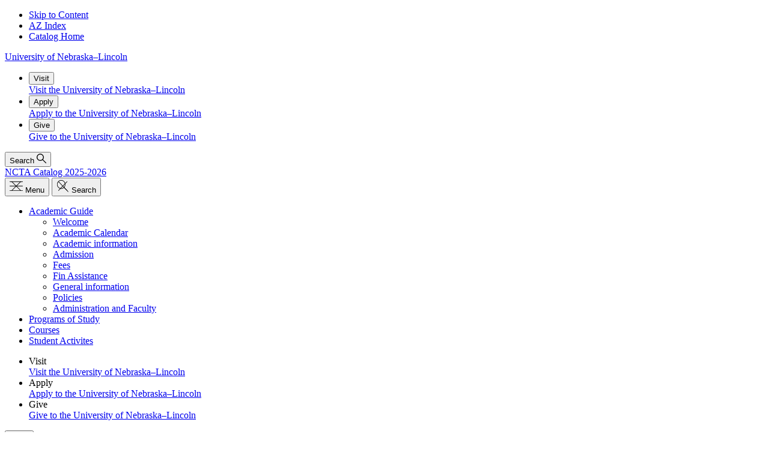

--- FILE ---
content_type: text/html; charset=UTF-8
request_url: https://catalog.unl.edu/ncta/general/
body_size: 43131
content:


<!doctype html>
<html class="no-js" xml:lang="en" lang="en" dir="ltr">

<head>
<meta http-equiv="X-UA-Compatible" content="IE=Edge" />
<title>General Information &lt; University of Nebraska&ndash;Lincoln</title>
<meta http-equiv="Content-Type" content="text/html; charset=utf-8" />
<link rel="search" type="application/opensearchdescription+xml"
			href="/search/opensearch.xml" title="Catalog" />
<meta name="viewport" content="width=device-width, initial-scale=1.0, minimum-scale=1.0" />
<link href="/images/favicon.ico" rel="shortcut icon" />
<link rel="stylesheet" type="text/css" href="/css/reset.css" />
<link rel="stylesheet" type="text/css" href="/fonts/font-awesome/font-awesome.min.css" />
<link rel="stylesheet" href="https://cloud.typography.com/7717652/7106412/css/fonts.css" as="style" onload="this.onload=null;this.rel='stylesheet'">
<link rel="stylesheet" type="text/css" href="/css/courseleaf.css?v=1760907850000" />
<link rel="stylesheet" type="text/css" href="/css/screen.css?v=1760907850000" media="screen" />
<link rel="stylesheet" type="text/css" href="/css/print.css?v=1760907850000" media="print" />
<script type="text/javascript" src="/js/jquery.js"></script>
<script type="text/javascript" src="/js/lfjs.js"></script>
<script type="text/javascript" src="/js/lfjs_any.js"></script>
<link rel="stylesheet" type="text/css" href="/js/lfjs.css?v=1760907852000" />
<script type="text/javascript" src="/js/courseleaf.js?v=1760907852000"></script>
<script type="text/javascript" src="/js/custom.js?v=1760907852000"></script>


<!-- Matomo Tag Manager -->
<script>
var _mtm = window._mtm = window._mtm || [];
_mtm.push({'mtm.startTime': (new Date().getTime()), 'event': 'mtm.Start'});
var d=document, g=d.createElement('script'), s=d.getElementsByTagName('script')[0];
g.async=true; g.src='https://webanalytics.leepfrog.com/js/container_XGv3eX4j.js'; s.parentNode.insertBefore(g,s);
</script>
<!-- End Matomo Tag Manager -->





</head>



<body class="ncta">






<nav aria-label="Skip content menu" class="accessible">
	<div class="accessible-menu">
		<ul>
			<li><a href="#contentarea" rel="section">Skip to Content</a></li>
			<li><a href="/azindex/">AZ Index</a></li>
			<li><a href="/">Catalog Home</a></li>
		</ul>
	</div>
</nav>

<header id="header">
	<div class="header-top">
		<a class="unl-title" href="https://www.unl.edu/">
			<span class="caps">University</span>
			<span class="italic">of</span>
			<span class="space"> </span>
			<span class="caps">Nebraska–Lincoln</span>
		</a>
		<ul class="header-top__nav">
			<li>
				<button class="header-top__menu-button" type="button" data-toggle="#visit-popup" aria-haspopup="true" aira-controls="visit-popup" aria-expanded="false">Visit</button>
				<div class="header-top__popup" id="visit-popup" aria-hidden="true">
					<a href="https://admissions.unl.edu/visit/">Visit the University of Nebraska–Lincoln</a>
				</div>
			</li>
			<li>
				<button class="header-top__menu-button" type="button" data-toggle="#apply-popup" aria-haspopup="true" aria-controls="apply-popup" aria-expanded="false">Apply</button>
				<div class="header-top__popup" id="apply-popup" aria-hidden="true">
					<a href="https://admissions.unl.edu/apply/">Apply to the University of Nebraska–Lincoln</a>
				</div>
			</li>
			<li>
				<button class="header-top__menu-button" type="button" aria-haspopup="true" aria-controls="give-popup" data-toggle="#give-popup" aria-expanded="false">Give</button>
				<div class="header-top__popup" id="give-popup" aria-hidden="true">
					<a href="https://www.unl.edu/give/">Give to the University of Nebraska–Lincoln</a>
				</div>
			</li>
		</ul>
		<div class="header-top__search">
			<button class="header-top__search-button" type="button" aria-expanded="false" aria-label="Open Search" onclick="showSearchDialog(); return false;">
				<span class="search-button-label">Search</span>
				<span class="search-button-icon">
					<svg class="dcf-h-4 dcf-w-4 dcf-fill-current" aria-hidden="true" focusable="false" height="16" width="16" viewBox="0 0 48 48">
						<path d="M18 36a17.9 17.9 0 0 0 11.27-4l15.31 15.41a2 2 0 0 0 2.84-2.82L32.08 29.18A18 18 0 1 0 18 36zm0-32A14 14 0 1 1 4 18 14 14 0 0 1 18 4z"></path>
				  </svg>
				</span>
			</button>
		</div>
	</div>
	<div class="header-logo-wrapper">
		<div id="logo">
			<a href="https://www.unl.edu/" aria-label="Go to University of Nebraska–Lincoln home page"></a>
		</div>
		<a href="/" class="site-title">NCTA Catalog 2025-2026</a>
	</div>

	<div class="mobile-nav-bar show">
		<button class="mobile-nav-bar__item" id="mobile-menu-toggle" type="button" onclick="toggleMobileMenu(); return false;" aria-expanded="false">
			<svg class="" aria-hidden="true" focusable="false" width="21.5312px" height="21.5312px" viewBox="0 0 24 24">
				<g class="open open-menu" class="">
				  <path d="M23.5 12.5H.5c-.3 0-.5-.2-.5-.5s.2-.5.5-.5h23c.3 0 .5.2.5.5s-.2.5-.5.5zM23.5 4.5H.5C.2 4.5 0 4.3 0 4s.2-.5.5-.5h23c.3 0 .5.2.5.5s-.2.5-.5.5zM23.5 20.5H.5c-.3 0-.5-.2-.5-.5s.2-.5.5-.5h23c.3 0 .5.2.5.5s-.2.5-.5.5z"></path>
				</g>
				<g class="close close-menu">
				  <path d="M20.5 4.2L4.2 20.5c-.2.2-.5.2-.7 0-.2-.2-.2-.5 0-.7L19.8 3.5c.2-.2.5-.2.7 0 .2.2.2.5 0 .7z"></path>
				  <path d="M3.5 4.2l16.3 16.3c.2.2.5.2.7 0s.2-.5 0-.7L4.2 3.5c-.2-.2-.5-.2-.7 0-.2.2-.2.5 0 .7z"></path>
				</g>
			  </svg>
			  <span>Menu</span>
		</button>
		<button class="mobile-nav-bar__item" type="button" id="mobile-menu-search" onclick="toggleSearchDialog(); return false;" aria-expanded="false" aria-label="Open Search">
			<svg class="" aria-hidden="true" focusable="false" height="21.5312px" width="21.5312px" viewBox="0 0 24 24">
				<g class="open search-open">
				  <path d="M22.5 21.8L15 14.3c1.2-1.4 2-3.3 2-5.3 0-4.4-3.6-8-8-8S1 4.6 1 9s3.6 8 8 8c2 0 3.9-.8 5.3-2l7.5 7.5c.2.2.5.2.7 0 .2-.2.2-.5 0-.7zM9 16c-3.9 0-7-3.1-7-7s3.1-7 7-7 7 3.1 7 7-3.1 7-7 7z"></path>
				</g>
				<g class="close search-close">
				  <path d="M20.5 4.2L4.2 20.5c-.2.2-.5.2-.7 0-.2-.2-.2-.5 0-.7L19.8 3.5c.2-.2.5-.2.7 0 .2.2.2.5 0 .7z"></path>
				  <path d="M3.5 4.2l16.3 16.3c.2.2.5.2.7 0s.2-.5 0-.7L4.2 3.5c-.2-.2-.5-.2-.7 0-.2.2-.2.5 0 .7z"></path>
				</g>
			  </svg>
			  <span>Search</span>
		</button>

		<nav id="mobile-nav" class="screen" role="navigation" aria-hidden="true">
		





<ul class="agmenu">
    <li>
        <a href="/ncta/academic/">Academic Guide</a>
        <ul class="subnav">
            <li><a href="/ncta/">Welcome</a></li>
            <li><a href="/ncta/academic-calendar/">Academic Calendar</a></li>
            <li><a href="/ncta/academic/">Academic information</a></li>
            <li><a href="/ncta/admissions/">Admission</a></li>
            <li><a href="/ncta/fees/">Fees</a></li>
            <li><a href="/ncta/financial-assistance/">Fin Assistance</a></li>
            <li><a href="/ncta/general/">General information</a></li>
            <li><a href="/ncta/policies/">Policies</a></li>
            <li><a href="/ncta/administration-faculty/">Administration and Faculty</a></li>
        </ul>
    </li>
    <li>
        <a href="/ncta/curriculum/">Programs of Study</a>
        <ul class="subnav"></ul>
    </li>
    <li>
        <a href="/ncta/courses/">Courses</a>
        <ul class="subnav"></ul>
    </li>
    <li>
        <a href="/ncta/student-activities-organizations/">Student Activites</a>
        <ul class="subnav"></ul>
    </li>
</ul>


			<ul class="visit-apply-give">
				<li>
					<div>Visit</div>
					<a href="https://admissions.unl.edu/visit/">Visit the University of Nebraska–Lincoln</a>
				</li>
				<li>
					<div>Apply</div>
					<a href="https://admissions.unl.edu/apply/">Apply to the University of Nebraska–Lincoln</a>
				</li>
				<li>
					<div>Give</div>
					<a href="https://www.unl.edu/give/">Give to the University of Nebraska–Lincoln</a>
				</li>
			</ul>
		</nav>
	</div>
</header>
	
<nav id="navigation" aria-label="Secondary">
	<button id="main-nav-toggle" aria-expanded="false" data-toggle=".subnav">
		<span class="sr-only">Menu</span>
		<i class="fa fa-bars" aria-hidden="true"></i>
	</button>





<ul id="main-nav" class="agmenu">
    <li>
        <a href="#">Academic Guide</a>
        <ul class="subnav" aria-hidden="true">
            <li><a href="/ncta/">Welcome</a></li>
            <li><a href="/ncta/academic-calendar/">Academic Calendar</a></li>
            <li><a href="/ncta/academic/">Academic information</a></li>
            <li><a href="/ncta/admissions/">Admission</a></li>
            <li><a href="/ncta/fees/">Fees</a></li>
            <li><a href="/ncta/financial-assistance/">Fin Assistance</a></li>
            <li><a href="/ncta/general/">General information</a></li>
            <li><a href="/ncta/policies/">Policies</a></li>
            <li><a href="/ncta/administration-faculty/">Administration and Faculty</a></li>
        </ul>
    </li>
    <li>
        <a href="/ncta/curriculum/">Programs of Study</a>
        <ul class="subnav" aria-hidden="true"></ul>
    </li>
    <li>
        <a href="/ncta/courses/">Courses</a>
        <ul class="subnav" aria-hidden="true"></ul>
    </li>
    <li>
        <a href="/ncta/student-activities-organizations/">Student Activites</a>
        <ul class="subnav" aria-hidden="true"></ul>
    </li>
</ul>

</nav>

<section id="content-container">
<!-- page title is either shown here or right below <main id="contentarea">. Will show here if a banner image is set. if college is set it will also show the college name right above the title. -->



   <div class="wrap">
      <div id="col-content">
			<nav id="breadcrumb" aria-label="Breadcrumbs">
<ul><li><a href="/">Home</a><span class="crumbsep">›</span></li><li><a href="/ncta/">Nebraska&nbsp;College&nbsp;of&nbsp;Technical&nbsp;Agriculture</a><span class="crumbsep">›</span></li><li><span class="active">General Information</span></li></ul>
			</nav>

			<main id="contentarea">

				<header>
					<h1 class="page-title">
						<span class="subtitle">Nebraska College of Technical Agriculture</span>
					General Information
					</h1>
				</header>






<div id="textcontainer" class="page_content">


<div class="notinpdf onthispage" name="otp1"><div class="otp-title">On This Page</div><ul><li><a href="#text" nav-id="0" otp-id="1" onClick="showSection('text', this);">Vision</a></li><li><a href="#text" nav-id="1" otp-id="1" onClick="showSection('text', this);">Mission</a></li><li><a href="#text" nav-id="2" otp-id="1" onClick="showSection('text', this);">Key Characteristics</a></li><li><a href="#text" nav-id="3" otp-id="1" onClick="showSection('text', this);">Facilities</a></li><li><a href="#text" nav-id="4" otp-id="1" onClick="showSection('text', this);">Accreditation</a></li><li><a href="#text" nav-id="5" otp-id="1" onClick="showSection('text', this);">Location</a></li><li><a href="#text" nav-id="6" otp-id="1" onClick="showSection('text', this);">Computing at NCTA</a></li><li><a href="#text" nav-id="7" otp-id="1" onClick="showSection('text', this);">Catalog</a></li></ul></div>
<p><em>This is a Course Catalog for the Nebraska College of Technical Agriculture (NCTA). This catalog will serve as a reference during your time at NCTA. We hope the information contained will provide answers to your questions about NCTA.</em></p>
<h2 headerid="0" name="text">Vision</h2>
<p>The Nebraska College of Technical Agriculture will foster a student-centered learning environment with a national reputation for producing graduates who are in high demand by agriculture and related industries.</p>
<h2 headerid="1" name="text">Mission</h2>
<p style="margin-left:.5in">The Nebraska College of Technical Agriculture is devoted to a statewide mission of preparing students for successful careers in agriculture, veterinary technology and related industries. The college provides open access to innovative technical education resulting in associate degrees, certificates and other credentials.</p>
<h2 headerid="2" name="text">Key Characteristics</h2>
<ul>
	<li>Nationally recognized education at the associate degree level</li>
	<li>Competitive academic and experiential teams</li>
	<li>Practical, career-applied, experiential education activities</li>
	<li>Tuition is low cost and equal for all</li>
	<li>Programs relevant to successful job attainment with competitive wages</li>
	<li>Interaction and support from agricultural industries and employers</li>
	<li>Dedicated faculty and staff</li>
	<li>Low student-to-faculty ratio</li>
	<li>Accessible technology, land and animal resources for hands-on learning</li>
	<li>Close working relationship with the Nebraska Extension, UNL Institute of Agriculture and Natural Resources (IANR) and the College of Agricultural Sciences and Natural Resources (CASNR)</li>
</ul>
<h2 headerid="3" name="text">Facilities</h2>
<p>The Nebraska College of Technical Agriculture occupies a 72-acre campus which adjoins the town of Curtis on the northeast. The facilities include Agriculture Hall (which houses the Associate Dean’s and Dean’s Offices, Business Office, Agribusiness Management Systems Division, General Education Division, a computer laboratory, and classrooms). The Livestock Teaching Center, completed in 2000, includes livestock classrooms, lab facilities and an arena with a 700-person seating capacity; the Education Center houses the Welcome Center, an auditorium, state of the art laboratories, a computer lab, Agronomy Office, along with Student Services Office including ADA/504 Counselor, Admissions, Recruitment, and Residence Life. Other buildings on campus include three permanent residence halls; a cafeteria; a deli, the Student Union/Activities Center; the Fitness Center, the Learning Resource Center; a Horticulture Systems complex (including two greenhouses, and a classroom building), an Agriculture Equipment complex (which includes two large equipment labs, a small engine lab, a welding lab, irrigation lab, and buildings for classroom, painting, storage and maintenance use); and a Veterinary Technology Teaching and Laboratory Complex. A total of 200,000 square feet of instructional classroom and laboratory space is utilized in the educational majors.</p>
<p><br/>
The college also operates a 600 acre farm located directly north of campus which serves as a field laboratory. Around 240 acres is dedicated to crop land and the remainder as pasture/rangeland. The farm includes grain storage facilities,  a completely diversified dry land and irrigated farming operation with three center-pivot irrigation systems including one that uses state-of-the-art technology. In addition to the 360 acres of pasture land, the college also operates the 2100 acres Leu Memorial Ranch located 20 miles west of Curtis in Hayes county. The pasture and rangeland is used for all phases of beef cattle production for both spring and fall calving cows as well as yearlings and range management training.</p>
<h2 headerid="4" name="text">Accreditation</h2>
<p>The Nebraska College of Technical Agriculture has been granted accreditation with the Higher Learning Commission. The American Veterinary Medical Association accredits the Veterinary Technology program. In addition, the College is approved to offer courses and majors for veterans benefits and training under the War Orphans Act.</p>
<p class="nolead">The Higher Learning Commission<br/>
30 North LaSalle St., Suite 2400<br/>
Chicago, IL 60602-2504<br/>
800-621-7440</p>
<h2 headerid="5" name="text">Location</h2>
<p>The Nebraska College of Technical Agriculture is located in the community of Curtis with a population of approximately 800 people on the gentle rolling plains of southwest Nebraska, in the northwest part of Frontier County. Curtis is located 8 miles east of Highway 83 between the cities of North Platte and McCook. The trade area population is approximately 3,500. The Curtis area is primarily agricultural, devoted to the production of corn, wheat, milo, and livestock.</p>
<h2 headerid="6" name="text">Computing at NCTA</h2>
<p>Information Systems at the Nebraska College of Technical Agriculture provides easy access for the large variety of campus users. Currently, the campus has three main computer labs and a smaller computer lab in each of the three dorms, comprised of PC systems of various speeds. All systems are capable of multimedia and are running Windows.</p>
<p>Most faculty on campus use laptop computers extensively in the classroom teaching environment. Most classrooms are equipped with multimedia data projectors that are implemented in virtually every class. Most faculty use Canvas to distribute notes, lectures and assignments. All faculty and staff can be issued an e-mail address.</p>
<p>Networking on campus consists of a 100/1000 Mbps Ethernet network. Most locations on campus have access to a “wireless” connection. The wireless network is available to all faculty, staff and students on campus with the proper equipment and online registration. The network has a high-speed link off campus providing firewalled access to the Internet and Internet2.</p>
<p>The <a href="https://nebraska.edu/offices-policies/its/policies-processes/responsible-use-of-university-computers-and-information-systems">Computer Usage Policy</a> for NCTA and the University of Nebraska is available upon asking Information Systems personnel.</p>
<p><br/>
If students need help with IT items such as:<br/>
• Setting up wi-fi<br/>
• Instructions on setting up TV’s and gaming systems<br/>
• Software questions<br/>
• Other IT needs<br/>
Send an <a href="mailto:support@nebraska.edu">email</a> and ITS will respond and set up a time to meet you.</p>
<h2 headerid="7" name="text">Catalog</h2>
<p>The catalog should not be considered a contract between the Nebraska College of Technical Agriculture and any prospective student. The Nebraska College of Technical Agriculture reserves the right (without notice) to make changes in graduation requirements, costs, curriculum, course structure and content, the calendar of operations, and college personnel during the life of the catalog.</p>
<p>This college catalog will be in effect beginning with the 2024-25 academic year. Students should keep this catalog for referral throughout their academic career.</p>
<p>In accordance with the Family Education Rights and Privacy Act of 1974, NCTA may disclose public/directory information from the education records of a student who is in attendance at NCTA. Also, the student has the right to refuse to permit NCTA to disclose directory information. If a student wishes to have all public/directory information excluded as public information, the student must notify, in writing, the Registrar’s Office no later than September 3.</p>
<p>The Nebraska College of Technical Agriculture does not discriminate in its academic, admissions or employment policies and abides by all federal and state regulations. NCTA is an equal opportunity institution. NCTA is in compliance with the Americans with Disabilities Act.</p></div><!--end #textcontainer -->


         </main>
      </div> <!-- end col-content -->
 <aside id="col-nav">
		<button id="sidebar-toggle" aria-expanded="false" data-toggle="#sidebar">
			<i class="fa fa-bars" aria-hidden="true"></i>
			<span>Catalog Navigation</span>
		</button>
		<div id="sidebar">
		


		
			<div class="sidebar-item">
				
				<!-- Begin Regular Nav -->
				<nav id="cl-menu" aria-label="Primary">

	<ul class="nav levelone" id="/ncta/">
		<li><a href="/ncta/academic-calendar/">Academic Calendar</a></li>
		<li class="active self"><a href="#" onclick="return false;">General Information</a></li>
		<li><a href="/ncta/policies/">Policies Information</a></li>
		<li><a href="/ncta/admissions/">Admissions Information</a></li>
		<li><a href="/ncta/fees/">Fees Information</a></li>
		<li><a href="/ncta/financial-assistance/">Financial Assistance</a></li>
		<li><a href="/ncta/academic/">Academic Information</a></li>
		<li><a href="/ncta/student-activities-organizations/">Student Activities and Organizations</a></li>
		<li class="isparent"><a href="/ncta/curriculum/">Curriculum</a></li>
		<li><a href="/ncta/administration-faculty/">Administration and Faculty</a></li>
		<li class="isparent"><a href="/ncta/courses/">Courses</a></li>
	</ul>
				</nav>
			</div>

			<button id="print-btn" aria-controls="print-dialog" onclick="showPrintDialog(); return false;">
				<i class="fa fa-print" aria-hidden="true"></i> Print Options
			</button>
		</div>
	</aside> <!-- end col-nav -->
   </div>
</section>

<footer id="footer" role="contentinfo">
	<div class="footer-top">
		<div class="footer-logo">
			<a href="https://www.unl.edu" aria-label="Go to University of Nebraska–Lincoln home page">
				<svg class="" focusable="false" height="58" width="58" viewBox="0 0 152 152">
					<g id="n152">
					  <path d="M147,1H90V42h10V75.673L53.532,2.393,52.648,1H2V42H12v66H2v41H62V108H52V74.336l46.467,73.271L99.351,149H150V108H140V42h10V1ZM59,111v35H5V111H15V39H5V4H51l52,82V39H93V4h54V39H137v72h10v35H101L49,64v47Z" fill="none"></path>
					  <path d="M147,0H88V45H98V69.8L55.2,2.3,53.8,0H0V45H10v62H0v45H64V107H54V82.2l42.8,67.5,1.5,2.3H152V107H142V45h10V0Zm3,5V43H140v66h10v41H99.4l-.9-1.4L52,75.3V109H62v41H2V109H12V43H2V2H52.6l.9,1.4L100,76.7V43H90V2h60ZM103,87,51,5H5V40H15v72H5v35H59V112H49V65l52,82h46V112H137V40h10V5H93V40h10Z" fill="currentcolor"></path>
					</g>
					<g id="n56">
					  <path d="M89.571,2.714V43.429h10.857V76L51.571,2.714H2.714V43.429H13.571v65.143H2.714v40.714H62.429V108.571H51.571V76l47.5,73.286h50.214V108.571H138.429V43.429h10.857V2.714ZM59.714,111.286v35.286H5.429V111.286H16.286V40.714H5.429V5.429H50.214l52.929,81.429V40.714H92.286V5.429h54.286V40.714H135.714v70.571h10.857v35.286H100.429L48.857,65.143v46.143Z" fill="none"></path>
					  <path d="M147.006,0H86.857V46.143H97.714V67.857L54.286,0H0V46.143H10.857v59.714H0V152H65.143V105.857H54.286V84.143L97.714,152H152V105.857H141.143V46.143H152V0Zm2.28,43.429H138.429v65.143h10.857v40.714H99.071L51.571,76v32.571H62.429v40.714H2.714V108.571H13.571V43.429H2.714V2.714H51.571L100.429,76V43.429H89.571V2.714h59.714ZM103.143,86.857,50.214,5.429H5.429V40.714H16.286v70.571H5.429v35.286H59.714V111.286H48.857V65.143l51.571,81.429h46.143V111.286H135.714V40.714h10.857V5.429H92.286V40.714h10.857Z" fill="currentcolor"></path>
					</g>
					<g id="n44">
					  <path d="M89.818,3.455v38h10.364V76L53.545,3.455H3.455v38H13.818v69.091H3.455v38H62.182v-38H51.818V76l46.636,72.545h50.091v-38H138.182V41.455h10.364v-38ZM58.727,114v31.091H6.909V114H17.273V38H6.909V6.909H51.818l51.818,79.455V38H93.273V6.909h51.818V38H134.727v76h10.364v31.091H100.182L48.364,65.636V114Z" fill="none"></path>
					  <path d="M147.008,0H86.364V44.909H96.727V65.636L55.273,0H0V44.909H10.364v62.182H0V152H65.636V107.091H55.273V86.364L96.727,152H152V107.091H141.636V44.909H152V0Zm1.537,41.455H138.182v69.091h10.364v38H98.455L51.818,76v34.545H62.182v38H3.455v-38H13.818V41.455H3.455v-38H53.545L100.182,76V41.455H89.818v-38h58.727ZM103.636,86.364,51.818,6.909H6.909V38H17.273v76H6.909v31.091H58.727V114H48.364V65.636l51.818,79.455h44.909V114H134.727V38h10.364V6.909H93.273V38h10.364Z" fill="currentcolor"></path>
					</g>
				  </svg>
			</a>
		</div>

		<div class="footer-logos">
			<a href="https://inourgritourglory.unl.edu/welcome" aria-label="In Our Grit, Our Glory">
				<svg class="" focusable="false" height="30" width="88" viewBox="0 0 88 30">
					<path d="M1.2 12.93a.2.2 0 0 1-.2-.24L3 1.24A.3.3 0 0 1 3.3 1h2a.19.19 0 0 1 .2.24l-2 11.45a.31.31 0 0 1-.28.24zM10.35 12.93a.29.29 0 0 1-.26-.24L9 7l-1 5.69a.33.33 0 0 1-.28.24h-2a.2.2 0 0 1-.2-.24l2-11.45A.28.28 0 0 1 7.86 1h2.45c.12 0 .19.09.21.24l1.07 6.56.05.19 1.19-6.75a.3.3 0 0 1 .28-.24h2a.19.19 0 0 1 .19.24l-2 11.45a.3.3 0 0 1-.27.24zM24.51 12.74a.66.66 0 0 1-.42.19H19.7a.45.45 0 0 1-.4-.19l-.78-1a.5.5 0 0 1-.1-.44L20 2.59a.79.79 0 0 1 .26-.44l1.11-1A.72.72 0 0 1 21.8 1h4.34c.19 0 .24 0 .41.19l.79 1a.5.5 0 0 1 .09.44l-1.54 8.75a.84.84 0 0 1-.25.44zm-.94-2.56a.22.22 0 0 0 .07-.12L24.71 4a.13.13 0 0 0 0-.13l-.23-.28a.11.11 0 0 0-.1-.05h-1.66s-.07 0-.12.05l-.34.28a.17.17 0 0 0-.07.13l-1.07 6.09v.12l.19.23h1.95zM34 12.74a.66.66 0 0 1-.48.19h-4.38a.49.49 0 0 1-.41-.17l-.77-1a.49.49 0 0 1-.11-.44l1.79-10.1a.29.29 0 0 1 .27-.22h2a.19.19 0 0 1 .2.24l-1.56 8.82v.12l.2.23h1.95l.27-.23c.06-.06.09-.09.1-.14l1.55-8.8a.28.28 0 0 1 .31-.24h2a.19.19 0 0 1 .19.24l-1.78 10.1a.77.77 0 0 1-.24.44zM42.28 12.93a.28.28 0 0 1-.26-.24l-.92-4.17h-.77l-.74 4.17a.3.3 0 0 1-.27.24h-2a.21.21 0 0 1-.19-.24l2-11.45a.3.3 0 0 1 .29-.24h5.35a.5.5 0 0 1 .4.17l.79 1a.43.43 0 0 1 .08.47l-.76 4.31a.56.56 0 0 1-.24.44l-1.19 1 1 4.31a.19.19 0 0 1-.21.24zM43 5.7a.23.23 0 0 0 .07-.14L43.33 4v-.17l-.21-.26a.23.23 0 0 0-.21-.07h-1.7L40.77 6h1.76a.17.17 0 0 0 .13 0zM55.38 12.74a.72.72 0 0 1-.47.19h-4.36a.51.51 0 0 1-.4-.19l-.77-1a.4.4 0 0 1-.11-.44l1.54-8.75a.69.69 0 0 1 .26-.44l1.12-1a.59.59 0 0 1 .47-.11H57a.44.44 0 0 1 .41.19l.77 1a.47.47 0 0 1 .11.44L58 4.42a.32.32 0 0 1-.29.24h-2a.2.2 0 0 1-.19-.24l.06-.42v-.12l-.23-.29a.11.11 0 0 0-.11-.05h-1.66a.17.17 0 0 0-.13.05l-.32.29A.37.37 0 0 0 53 4l-1 6a.16.16 0 0 0 0 .14l.18.23h2l.28-.23a.57.57 0 0 0 .07-.12l.26-1.51h-1.13a.2.2 0 0 1-.19-.24l.36-2a.28.28 0 0 1 .28-.27h3.33a.2.2 0 0 1 .21.24l-.91 5.16a.63.63 0 0 1-.25.34zM63.67 12.93a.3.3 0 0 1-.26-.24l-.91-4.17h-.77L61 12.69a.3.3 0 0 1-.28.24h-2a.2.2 0 0 1-.19-.24l2-11.45a.3.3 0 0 1 .29-.24h5.34a.52.52 0 0 1 .41.17l.79 1a.46.46 0 0 1 .08.47l-.76 4.31a.62.62 0 0 1-.24.44l-1.19 1 1 4.31a.2.2 0 0 1-.22.24zm.71-7.23a.23.23 0 0 0 .07-.14L64.72 4v-.17l-.2-.26a.24.24 0 0 0-.21-.07h-1.7L62.17 6h1.76a.17.17 0 0 0 .13 0zM67.83 12.93a.19.19 0 0 1-.19-.24l2-11.45a.3.3 0 0 1 .29-.24h2a.19.19 0 0 1 .2.24l-2 11.45a.3.3 0 0 1-.28.24zM74.2 12.93a.19.19 0 0 1-.2-.21l1.63-9.21h-2.14a.2.2 0 0 1-.21-.24l.36-2a.32.32 0 0 1 .3-.26h6.72a.22.22 0 0 1 .21.26l-.36 2a.3.3 0 0 1-.29.24h-2.14l-1.62 9.21a.28.28 0 0 1-.27.21zM78.57 14.62c-.22.08-.32 0-.3-.14l.72-4.1a.31.31 0 0 1 .3-.24h2a.19.19 0 0 1 .2.24l-.57 3.18c0 .12-.09.19-.26.26zM16.24 28.81a.59.59 0 0 1-.42.19h-4.39a.44.44 0 0 1-.4-.19l-.77-1a.5.5 0 0 1-.11-.44l1.54-8.75a.91.91 0 0 1 .27-.44l1.11-1a.7.7 0 0 1 .47-.19h4.34a.38.38 0 0 1 .4.19l.79 1a.5.5 0 0 1 .09.44l-1.54 8.75a.8.8 0 0 1-.25.44zm-.94-2.56a.15.15 0 0 0 .07-.12l1.07-6.08a.15.15 0 0 0 0-.14l-.22-.27a.12.12 0 0 0-.11-.05h-1.65a.2.2 0 0 0-.13.05l-.33.27a.23.23 0 0 0-.08.14l-1.07 6.08a.15.15 0 0 0 0 .12l.19.24H15zM25.7 28.81a.62.62 0 0 1-.47.19h-4.36a.46.46 0 0 1-.41-.17l-.77-1a.48.48 0 0 1-.1-.44l1.78-10.1a.31.31 0 0 1 .28-.24h2a.19.19 0 0 1 .19.24l-1.55 8.82v.12l.19.24h1.95l.28-.24a.22.22 0 0 0 .09-.14l1.55-8.8a.29.29 0 0 1 .28-.24h2a.2.2 0 0 1 .2.24l-1.78 10.1a.79.79 0 0 1-.25.44zM34 29a.29.29 0 0 1-.26-.24l-.91-4.17h-.78l-.73 4.17a.31.31 0 0 1-.28.24h-2a.21.21 0 0 1-.2-.24l2-11.45a.32.32 0 0 1 .28-.24h5.38a.57.57 0 0 1 .41.17l.78 1a.48.48 0 0 1 .09.48L37 23a.64.64 0 0 1-.25.45l-1.19 1 1 4.3a.19.19 0 0 1-.21.24zm.7-7.23a.22.22 0 0 0 .08-.13l.27-1.56v-.17l-.21-.26a.23.23 0 0 0-.2-.06h-1.7l-.44 2.51h1.77a.16.16 0 0 0 .12-.05zM47.11 28.81a.66.66 0 0 1-.47.19h-4.35a.53.53 0 0 1-.41-.19l-.77-1a.4.4 0 0 1-.11-.44l1.54-8.75a.69.69 0 0 1 .27-.44l1.11-1a.62.62 0 0 1 .47-.19h4.36a.44.44 0 0 1 .4.19l.77 1a.48.48 0 0 1 .11.44l-.32 1.83a.32.32 0 0 1-.3.24h-2a.2.2 0 0 1-.2-.24l.08-.44a.11.11 0 0 0 0-.12l-.23-.29a.11.11 0 0 0-.11-.05h-1.64a.17.17 0 0 0-.13.05l-.32.29a.31.31 0 0 0-.09.15l-1.07 6a.16.16 0 0 0 0 .14l.17.24h2l.28-.24a.4.4 0 0 0 .07-.12l.27-1.5H45.4a.2.2 0 0 1-.2-.24l.36-2a.29.29 0 0 1 .28-.24h3.33a.21.21 0 0 1 .21.24l-.91 5.16a.63.63 0 0 1-.25.34zM50.46 29a.2.2 0 0 1-.21-.24l2-11.5a.31.31 0 0 1 .28-.19h2c.12 0 .22.09.2.19l-1.63 9.23h4.51a.21.21 0 0 1 .21.24l-.36 2a.3.3 0 0 1-.29.24zM65.26 28.81a.61.61 0 0 1-.42.19h-4.39a.43.43 0 0 1-.4-.19l-.77-1a.5.5 0 0 1-.11-.44l1.54-8.75a1 1 0 0 1 .26-.44l1.12-1a.68.68 0 0 1 .47-.19h4.34c.18 0 .23 0 .4.19l.79 1a.5.5 0 0 1 .09.44l-1.54 8.75a.8.8 0 0 1-.25.44zm-.94-2.56a.19.19 0 0 0 .07-.12l1.07-6.08a.15.15 0 0 0 0-.14l-.22-.27a.12.12 0 0 0-.11-.05h-1.65a.2.2 0 0 0-.13.05l-.34.27a.26.26 0 0 0-.07.14l-1.07 6.08a.15.15 0 0 0 0 .12l.19.24h2zM73.57 29a.3.3 0 0 1-.26-.24l-.91-4.17h-.77l-.74 4.17a.3.3 0 0 1-.28.24h-2a.2.2 0 0 1-.19-.24l2-11.45a.31.31 0 0 1 .28-.24h5.34a.55.55 0 0 1 .41.17l.79 1a.47.47 0 0 1 .08.48L76.58 23a.67.67 0 0 1-.24.45l-1.19 1 1 4.3a.19.19 0 0 1-.21.24zm.71-7.23a.21.21 0 0 0 .07-.13l.27-1.56v-.17l-.2-.26a.25.25 0 0 0-.21-.06h-1.7l-.44 2.51h1.76a.17.17 0 0 0 .13-.05zM79.72 29a.2.2 0 0 1-.2-.24l.93-5.24-2-6.12a.26.26 0 0 1 .27-.33h2.17a.29.29 0 0 1 .26.24l1.09 3.39 2.28-3.39a.46.46 0 0 1 .34-.24H87c.2 0 .27.17.16.33l-4.2 6.12-.96 5.24a.3.3 0 0 1-.28.24zM84.15 29l.28-1.6H84v-.18h1.08v.18h-.41l-.29 1.6zM86.31 29l.19-1.15-.59 1.15a.08.08 0 0 1-.06 0h-.14l-.18-1.2-.28 1.2H85l.39-1.8h.19l.15 1.18v.27l.11-.27.56-1.18h.19l-.06 1.8z"></path>
				</svg>
			</a>
			<a href="https://www.unl.edu/about/academic-partnerships/" aria-label="About the Big Ten Conference">
				<svg class="" focusable="false" height="30" width="72" viewBox="0 0 144 60">
					<path d="M34 25H23V15h11c1 0 2 1 2 2v6c0 1-1 2-2 2zm-9-2h9v-6h-9v6zm9 21H23V33h11c1 0 2 1 2 2v7c0 1-1 2-2 2zm0-2v-7h-9v7h9zm47 1V2H57v14h6v27h-6v14h30V43h-6zm62.92-27.29C143.92 8.03 137.5 2 130 2h-27c-7.52 0-14 6.32-14 14v27c0 7.5 6.5 14 14 14h27c8 0 14-6.32 14-14V24h-23v10h5v7.5c0 1-.5 1.5-1.5 1.5h-16c-1 0-1.5-.5-1.5-1.5v-24c0-1 .5-1.5 1.5-1.5h16c1 0 1.5.5 1.5 1.5V20h18l-.08-4.29zM38 4c10 0 13 7 13 12 0 7-4.52 10.49-10 12v1s12 2.5 12 13c0 7-5 13-13 13H2V45h6V14H2V4m36-2H0v14h6v27H0v14h41c8 0 14-6.05 14-14 0-7-4-12.75-10-14.5 7-3 10.25-11.25 7-18.5-2.25-4.75-6.08-8-14-8z"></path>
				  </svg>
			</a>
			<a href="https://nebraska.edu/" aria-label="University of Nebraska System">
				<svg class="" focusable="false" height="30" width="72" viewBox="0 0 335.2 143.9">
					<path d="M120.9 7v10.5c0 2.5.1 3.2.6 4.1.6 1 1.7 1.7 3 1.7 1.5 0 2.7-.8 3.2-2.1.3-.8.4-1.5.4-3.6V7h1.9v10.4c0 2.7-.2 3.8-.8 4.9-.9 1.7-2.5 2.5-4.8 2.5-2.5 0-4.3-1.1-5.1-3.1-.4-1-.5-2-.5-4.4V7h2.1zm24 17.5H143l-8.1-14.2v14.2h-1.8V7h1.8l8.1 14.2V7h1.9zm5.5 0h-1.9V7h1.9zm8.8-3.5l5-14h1.7l-6.3 17.5h-1.2L152.9 7h1.9zm16.4-6.3v1.7h-5.1v6.4h5.9v1.7h-7.9V7h7.1v1.6h-5.1v6.1zm5.5.1V8.6h2c1.6 0 2.2.8 2.2 2.8 0 1.3-.3 2.3-1 2.9-.5.4-.9.6-2 .6l-1.2-.1zm-1.9 9.7h1.9v-8h1.6l4.2 8h2.1l-4.4-8.3c.8-.4 1.2-.6 1.7-1.2.8-.9 1.2-2.3 1.2-3.7 0-1.8-.6-3.2-1.7-3.9-.6-.4-1.4-.5-2.9-.5h-3.6l-.1 17.6zm17.9-14.1c-.5-1.5-1.2-2.1-2.3-2.1-1.2 0-2.1 1.1-2.1 2.7 0 1.4.5 2.1 2.4 3.5 1.4 1 2 1.5 2.5 2.1.6.8 1 1.8 1 3.1 0 3-1.8 5.1-4.5 5.1-1.9 0-3.2-.8-4.1-2.6l1.2-1.7c.5 1.7 1.6 2.6 2.8 2.6 1.5 0 2.5-1.3 2.5-3.2 0-1-.3-1.6-.8-2.2-.4-.5-.4-.5-1.8-1.5-2.5-1.8-3.3-3-3.3-5.1 0-2.6 1.7-4.6 4-4.6 1.6 0 2.7.7 3.6 2.3l-1.1 1.6zm6.5 14.1h-2V7h2zm9.4 0h-2V8.6h-4.2V7H217v1.6h-4zM230.7 7l-4.8 9.7v7.8H224v-7.8L219.1 7h2l3.9 7.6 3.9-7.6zM264 8.3c3 0 4.8 2.8 4.8 7.4 0 4.6-1.8 7.5-4.8 7.5s-4.8-2.8-4.8-7.6c0-4.5 1.9-7.3 4.8-7.3zm0-1.7c-4.3 0-6.9 3.4-6.9 8.9 0 3.3.6 5.5 2.1 7.1 1.2 1.4 2.9 2.1 4.8 2.1 2 0 3.6-.7 4.8-2.1 1.4-1.6 2.1-3.9 2.1-7 .1-5.6-2.5-9-6.9-9zm17 8.2v1.7h-4.5v8h-1.9V7h7v1.6h-5.1v6.2zM62.7 5.5H42.1v2.3l1.4.2c6.3 1.2 7.3 1.4 7.3 8.9v44.8C49 58.8 17.1 5.5 17.1 5.5H0v2.4l1.6.1c6.6.6 7.4.6 7.4 8.2v55.9c0 6.8-1.2 6.9-6.7 7.7l-2.3.4v2.6h23.6v-2.7l-2.6-.3c-5.7-.8-6.7-1-6.7-7.7V24.8c1.8 2.8 36.7 58 36.7 58h5.1V16.5c0-6.6.9-6.9 6-8.4l1-.3V5.5h-.4z"></path><path d="M123.5 30.8c-5.4 0-9.4 2-12.8 6.5V0l-.7.3-14.1 5.2v2.6l.6-.2c1.1-.3 1.5-.3 2-.3 2.2 0 3 .9 3 6.3v48.4c0 10.3-.6 14.1-3 20.3v.4l2.8 1.5s5.6-6.6 6.4-7.6c3.1 5.1 7.7 7.8 13.6 7.8 11.8 0 21-12.4 21-28.2-.1-15.4-7.6-25.7-18.8-25.7zm-3.3 48.4c-7.3 0-9.5-4-9.5-17.9V43.5c3.1-3.6 5.7-5.1 8.7-5.1 7.8 0 13.6 9.4 13.6 22 .1 11.4-4.9 18.8-12.8 18.8zm200.4-5l-.3.4c-1.5 1.9-2.1 2.2-2.9 2.2-1.2 0-2-1.9-2-4.8V48.6c0-6.4-1.1-9.3-4.4-12-8.9-7.3-18.4-7.3-21.5-7.2-9.2-.4-31.9 12.5-37.9 27.6V.1l-.7.3-13.6 5.1v2.8l.6-.2c.7-.2 1.4-.3 2.1-.3 1.8 0 2.6.8 2.6 5.3v66.6c-.7.1-5.3.8-5.3.8v3h19.6v-3s-4.5-.6-5.3-.8c0-11.3.6-14.3 6.9-23.3.7 1.3 11.7 22.1 12.4 23.2-1.1.2-5 .7-5 .7v3.1h21.5c1.8.7 3.7 1.2 5.8 1.2 5.7 0 11-3.3 14-8.6.5 5.5 3.1 8.6 7.4 8.6 2.4 0 5.7-2.6 9-7.1l.3-.4-3.3-2.9zm-41.5-3.5c0 3.4 1.1 6.5 3.1 8.9-.6-.1-1-.1-1.3-.2-.2-.4-16.6-30.1-16.9-30.7 3-3.9 10.8-10.3 16.8-11 1.6-.2 2.8-.3 3.1.1 1.1 1.7 3.8 1.5 3.8 1.5.6-.1 3.8.4 6.6-4.1 0 0 .1-.6 1.8-.6 7.1 0 9.9 8.2 10 13.6-10.3 3.2-27 8.7-27 22.5zm27 .5c-3 3.6-6.4 5.6-9.4 5.6-4.5 0-7.9-3.7-7.9-8.8 0-9.5 9.4-12.7 17-15.2 0 0 .1 0 .2-.1.1 1.3.1 18.1.1 18.5z"></path><path d="M95.9 68.3l-.3.5c-4 5.9-7.4 8.2-12.1 8.2-7.7 0-13.8-6.8-15.5-16.9.9-.2 30.9-8.3 30.9-8.3l-.1-.4c-1.5-12.9-8.7-20.6-19.2-20.6-11.8 0-21.3 12.9-21.3 28.9 0 14.5 9.2 25 21.8 25 8.2 0 14.1-4.3 18.6-13.4l.2-.4-3-2.6zM79.7 35.6c4.8 0 8.1 3.8 8.1 9.3 0 2.9-1 4.6-6.4 6 0 0-11.1 2.8-13.9 3.5.1-11.6 4.8-18.8 12.2-18.8zm147.7 16.7c-11.2-4.9-12.1-5.6-12.1-10 0-3.5 3.2-6.4 7.2-6.5 0 0 3.3-.2 3.8 1.4.1.5 1.6 5 6.9 3.9 2.4-.5 3.1-2.7 3.2-4.3.1-3.1-3.6-6.2-9.2-6.2-11.4 0-19.9 6.7-19.9 15.5 0 8.3 6.8 11.3 13.4 14.3 5.8 2.6 11.2 5.1 11.2 10.9 0 4.6-4 8.2-8.9 8.2-5 0-6.7-2.5-7-6.2-.4-3.6-3.4-4.6-5.9-4.6-2.8-.1-4.9 2-5.1 5.2 0 .7.1.8.2 1.4-1.1 1.2-1.6 1.5-2.3 1.5-1.1 0-2-1.9-2-4.8V48.7c0-6.4-1.1-9.3-4.4-12-5.4-4.9-16.4-8.8-25.5-6.9-5.1 1.1-13.2 7.2-17.1 17.6-.3-8-1.1-11.3-3.9-16.8l-.2-.4-10.1 4.7v2l1.1-.3.6-.1c3.1 0 4.4 3.9 4.4 12.5v30.3c-.7.1-5.4.8-5.4.8v2.6h20.2v-2.6s-4.9-.7-5.7-.8c0-.8.1-11.8.1-11.8 1.3-24.7 6.8-27.2 9.2-28.7 2-1.2 4.8-1.5 5.1-1.1 1.1 1.7 3.8 1.5 3.8 1.5.7-.1 3.9.3 6.6-4.1 0 0 .1-.6 1.8-.6 7.1 0 9.9 8.2 10 13.6h.1c-10.2 3.3-26.9 8.8-26.9 22.6 0 8.1 5.7 13.8 13.9 13.8 5.7 0 10.9-3.3 14-8.6.5 5.5 3.1 8.6 7.4 8.6 2 0 4.6-1.8 7.3-5 2.9 3.1 8.1 5 14.6 5 10.2 0 18.2-7 18.2-15.9-.1-6.8-4.8-12.9-12.7-16.3zm-35.9 19.1c-3 3.6-6.4 5.6-9.4 5.6-4.6 0-7.9-3.7-7.9-8.8 0-9.5 9.4-12.7 17-15.2 0 0 .1 0 .2-.1.1 1.3.1 18.1.1 18.5zm137.1 7.2c-.5 0-1-.1-1.5-.3-.5-.2-.9-.5-1.2-.8s-.6-.8-.8-1.2c-.2-.5-.3-.9-.3-1.5 0-.5.1-1 .3-1.5.2-.5.5-.9.8-1.2s.8-.6 1.2-.8 1-.3 1.5-.3 1 .1 1.5.3.9.5 1.2.8.6.7.8 1.2.3.9.3 1.5c0 .5-.1 1-.3 1.5-.2.5-.5.9-.8 1.2s-.8.6-1.2.8c-.5.2-1 .3-1.5.3zm0-.5c.5 0 .9-.1 1.3-.3.4-.2.7-.4 1-.7.3-.3.5-.7.7-1 .2-.4.2-.8.2-1.3s-.1-.9-.2-1.3-.4-.8-.7-1-.6-.5-1-.7c-.4-.2-.8-.2-1.3-.2s-.9.1-1.3.2c-.4.2-.7.4-1 .7s-.5.6-.7 1-.2.8-.2 1.3.1.9.2 1.3.4.8.7 1 .6.5 1 .7.8.3 1.3.3zm1.9-1.2h-.6l-1.2-1.9h-1v1.9h-.5v-4.2h1.9c.6 0 1 .1 1.2.3.2.2.3.5.3.8 0 .2 0 .4-.1.5s-.2.3-.3.3-.3.2-.4.2c-.2 0-.3.1-.5.1l1.2 2zm-2-2.4h.5c.2 0 .3 0 .5-.1.1 0 .3-.1.4-.2s.1-.3.1-.5 0-.3-.1-.4c-.1-.1-.1-.2-.2-.2s-.2-.1-.3-.1h-1.6v1.5h.7zm-136.7 46.1l1.4-.4c1.8 4.7 4.9 10.6 10.1 10.6 2.7 0 6.1-2.4 6.1-6.6 0-11.1-16.2-7.4-16.2-20.3 0-5.8 3.5-10.2 8.4-10.2 1.2 0 2.2.4 3 .8.9.4 1.5.8 2 .8 1 0 1.9-.6 2.9-1.2l1.8 10.9-1.6.3c-1.6-4.5-3.8-9.5-8.7-9.5-2.6 0-4.7 2.1-4.7 5.7 0 11.1 16.5 6.2 16.5 20.6 0 5.3-3.4 10.9-9.9 10.9-2.7 0-3.9-1.9-6.2-1.9-1.4 0-2.4.7-3.3 1.2l-1.6-11.7zm26.4-14.9l6.2 21.8h.1l4.1-11.3c.4-1.3.8-2.2.8-2.8 0-1.6-2.3-2-2.3-4.8 0-1.7 1-2.8 2.5-2.8 1.8 0 2.5 1.8 2.5 3.8 0 2.7-1.6 7-2.9 10.5l-5.6 14.6c-1.6 4.1-3.7 7.3-6.9 7.3-1.4 0-2.5-.9-2.5-2.6 0-1.3.7-2.5 2.2-2.5 1.2 0 2.1 1.1 3 1.1 1.2 0 3.1-4.2 3.1-5.3 0-.2-.4-1.4-.8-2.7l-5.4-17.6c-.6-2.2-1.2-2.8-3-2.8V108l4.9-2.3zm22.1 27.3c-3.5 0-6.8-2-6.8-4.7 0-1.8.9-2.8 2.1-2.8 3.4 0 1.4 5.6 4.8 5.6 2.4 0 4.7-1.4 4.7-4.2 0-6.7-10.4-5.6-10.4-13.7 0-4.5 3-7.4 8.1-7.4 2.6 0 3.9 1.3 3.9 3 0 1.8-.9 2.5-2.2 2.5-2.2 0-2.1-3.6-3.7-3.6-1.9 0-3.1 1.5-3.1 3.7 0 6 10.4 4 10.4 13.8 0 4-2.9 7.8-7.8 7.8zm21.7-26.5v2.4h-5.9v16.8c0 3 .8 4.2 3.1 4.2 1.1 0 2.4-1 3.5-2.1l.7 1.7c-2 2.1-3.7 3.5-6.4 3.5-2.9 0-4.5-2.6-4.5-7.7v-16.4h-2.8v-2.4h2.9v-7.1l3.7-3.6v10.6l5.7.1zm6.2 13.9c.1 3.7 2.1 9 6.3 9 2.5 0 4.1-1.7 5.5-4.3l1.1.9c-1.5 3.8-4.1 7-8 7-5.9 0-8.8-6.3-8.8-12.6 0-8.9 3.9-14.7 8.4-14.7 5 0 7.3 5 7.9 10.3l-12.4 4.4zm5.8-4.5c1.5-.5 2.4-1 2.4-3.4 0-2.1-.9-4.8-3.5-4.8-3.8 0-5 4.3-5 7.5v2.8l6.1-2.1zm11.1-3.5c0-2.8-.7-3.3-2.4-3.3v-1.4l4.3-1.9c.6 1.3 1.2 3 1.6 4.4 1.9-1.8 3-4.4 7-4.4 2.8 0 4.5 2 5.6 4.4 2.2-2.2 4.2-4.4 7.2-4.4 4.2 0 6.8 3.6 6.8 9.7v14.8l2.3.4v1.6h-8.2v-1.6l2.3-.4v-15.2c0-4.7-2.4-6.1-4.6-6.1-1.9 0-3.5 1.4-5 3.1v18.3l2.3.4v1.6h-8.2v-1.6l2.3-.4V114c0-2.5-1.7-5.2-4.2-5.2-2 0-4 2.2-5.3 3.5v17.9l2.3.4v1.6H283v-1.6l2.3-.4-.2-17.8z"></path>
				  </svg>
			</a>
		</div>
	</div>
	<div class="footer-middle">





		<div class="footer-middle__item contact">
			<h2 class="footer-middle__heading">Nebraska College of Technical Agriculture in Curtis</h2>
			<ul>
				<li>404 E 7th St <br> Curtis, NE 69025</li>
				<li><a href="tel:1-308-367-4124">308-367-4124</a></li>
				<li><a href="tel:1-800-328-7847">1-800-3CURTIS</a></li>
			</ul>
			<p><a href="http://ncta.unl.edu/documents/policy/Non-discrimation.pdf">Non-Discrimination Policy</a></p>
		</div>
		<div id="footer-middle__item related-links">
			<h2 class="footer-middle__heading">Related Links</h2>
			<ul>
				<li><a href="http://www.unl.edu/" title="UNL">UNL</a></li>
				<li><a href="http://ianr.unl.edu/" title="IANR">IANR</a></li>
				<li><a href="http://casnr.unl.edu/" title="CASNR">CASNR</a></li>
			</ul>
		</div>

		
		<div class="footer-middle__item campus-links">
			<h2 class="footer-middle__heading">Campus Links</h2>
			<ul>
				<li><a href="https://directory.unl.edu/">Directory</a></li>
				<li><a href="https://employment.unl.edu/">Employment</a></li>
				<li><a href="https://events.unl.edu/">Events</a></li>
				<li><a href="https://libraries.unl.edu/">Libraries</a></li>
				<li><a href="https://maps.unl.edu/">Maps</a></li>
				<li><a href="https://news.unl.edu/newsrooms/today/">News</a></li>
				<li><a href="https://www.unl.edu/chancellor/">Office of the Chancellor</a></li>
				<li><a href="https://unlreport.unl.edu/">Report an Incident <br>
				<svg class="dcf-d-block dcf-h-auto dcf-w-12" focusable="false" aria-hidden="true" height="24" width="117" viewBox="0 0 1170 240"><path fill="currentcolor" d="M120 13.4C56.6 13.4 5 55.9 5 108.1c0 24.7 11.3 47.8 31.9 65.5l-23.1 46.1c-2 4.1 2.3 8.4 6.3 6.5l61.7-28.7c12.3 3.5 25.1 5.3 38.2 5.3 63.4 0 115-42.5 115-94.7s-51.6-94.7-115-94.7zm49.4 143.1c-.7 1.1-1.9 1.8-3.3 1.8H73.8c-1.3 0-2.6-.7-3.3-1.8-.7-1.1-.8-2.5-.2-3.7l46.2-92.3c1.3-2.6 5.6-2.6 6.9 0l46.2 92.3c.6 1.1.5 2.5-.2 3.7z"></path><g><circle fill="currentcolor" cx="120" cy="141.1" r="5"></circle><path fill="currentcolor" d="M125 126.1c0 2.8-2.2 5-5 5s-5-2.2-5-5v-35c0-2.8 2.2-5 5-5s5 2.2 5 5v35z"></path></g><path fill="currentcolor" d="M322.6 123.7V66.9h21.9v56.2c0 16.2 8.1 24.6 21.4 24.6 13.3 0 21.4-8.1 21.4-23.9V66.9h21.9V123c0 30.1-16.9 44.9-43.6 44.9-26.7-.1-43-15-43-44.2zm115.3-56.8h20.2l46.6 61.2V66.9h21.6v99.4h-18.6l-48.1-63.2v63.2H438V66.9zm118.1 0h21.9v79.5h49.6v19.9H556V66.9zm137.6 0H739c12.6 0 22.4 3.6 29 10.1 5.5 5.5 8.5 13.3 8.5 22.7v.3c0 16-8.7 26.1-21.3 30.8l24.3 35.5H754l-21.3-31.8h-17.2v31.8h-21.9V66.9zm44 48.2c10.7 0 16.8-5.7 16.8-14.1v-.3c0-9.4-6.5-14.2-17.2-14.2h-21.7V115h22.1zm49.4 13.5v-.3c0-21.7 15.5-39.6 37.6-39.6 25.4 0 37.1 19.7 37.1 41.3 0 1.7-.1 3.7-.3 5.7h-53c2.1 9.8 8.9 14.9 18.6 14.9 7.2 0 12.5-2.3 18.5-7.8l12.4 10.9c-7.1 8.8-17.3 14.2-31.1 14.2-22.9.1-39.8-16-39.8-39.3zm53.7-6.4c-1.3-9.7-7-16.2-16-16.2-8.9 0-14.8 6.4-16.5 16.2h32.5zm35-32h21.6v10.9c5.3-7.1 12.5-12.4 23.7-12.4 17.8 0 34.6 13.9 34.6 39.3v.3c0 25.4-16.6 39.3-34.6 39.3-11.5 0-18.6-5.3-23.7-11.4V189h-21.6V90.2zm58.3 38.1v-.3c0-12.6-8.5-21-18.6-21-10.1 0-18.5 8.4-18.5 21v.3c0 12.6 8.4 21 18.5 21 10.1.1 18.6-8.2 18.6-21zm31.9.3v-.3c0-21.9 17.6-39.6 41.3-39.6 23.6 0 41 17.5 41 39.3v.3c0 21.9-17.6 39.6-41.3 39.6-23.5.1-41-17.4-41-39.3zm61.1 0v-.3c0-11.2-8.1-21-20-21-12.4 0-19.7 9.5-19.7 20.7v.3c0 11.2 8.1 21 20 21 12.3.1 19.7-9.4 19.7-20.7zm35.1-38.4h21.6v15.3c4.4-10.5 11.5-17.3 24.3-16.8v22.6h-1.1c-14.3 0-23.1 8.7-23.1 26.8v28.1h-21.6v-76zm62.4 54.5v-36.1h-9.1V90.2h9.1V70.7h21.6v19.5h17.9v18.5h-17.9v32.5c0 5 2.1 7.4 7 7.4 4 0 7.5-1 10.7-2.7v17.3c-4.5 2.7-9.8 4.4-17 4.4-13.3-.1-22.3-5.3-22.3-22.9z"></path></svg></a></li>
			</ul>
		</div>
		<div class="footer-middle__item policies">
			<h2 class="footer-middle__heading">Policies &amp; Reports</h2>
			<ul>
				<li><a href="https://www.unl.edu/accessibility-statement/">Accessibility Statement</a></li>
				<li><a href="https://emergency.unl.edu/">Emergency Planning and Preparedness</a></li>
				<li><a href="https://www.unl.edu/equity/">Institutional Equity and Compliance</a></li>
				<li><a href="https://www.unl.edu/equity/notice-nondiscrimination">Notice of Nondiscrimination</a></li>
				<li><a href="https://its.unl.edu/unlprivacypolicy">Privacy Policy</a></li>
				<li><a href="https://police.unl.edu/safety-reports-and-statistics#annual-report">Security and Fire Safety Report</a></li>
				<li><a href="https://heoa.unl.edu/">Student Information Disclosures</a></li>
			</ul>
		</div>
	</div>
	<div class="footer-bottom">
		<div class="copyright">
			<a class="unl-title" href="https://www.unl.edu/">
				<span class="caps">University</span>
				<span class="italic">of</span>
				<span class="space"> </span>
				<span class="caps">Nebraska–Lincoln</span>
			</a>
			<div>Established 1869 &middot; Copyright <span id="js--current-year"></span></div>
		</div>
	</div>

	<a href="#header" id="totop"><span class="sr-only">Back to top</span></a>
</footer>

<div class="screen" id="search-dialog" aria-label="Catalog Search" aria-hidden="true" role="dialog">
	<button id="close-search" onclick="hideSearchDialog(); return false;" aria-controls="search-dialog">
		Close
		<span class="sr-only">Search</span>
	</button>
	<div class="search-dialog__body">
		<div class="search" id="site-search">
			<form action="https://search.unl.edu">
				<label for="site-search-term">Search</label>
				<input class="search-field" type="text" name="q" id="site-search-term" />
				<button class="search-button" type="submit">
					<!-- <span class="fa fa-search" aria-hidden="true"></span> -->
					<svg class="search-icon" aria-hidden="true" focusable="false" height="16" width="16" viewBox="0 0 48 48">
                <path d="M18 36a17.9 17.9 0 0 0 11.27-4l15.31 15.41a2 2 0 0 0 2.84-2.82L32.08 29.18A18 18 0 1 0 18 36zm0-32A14 14 0 1 1 4 18 14 14 0 0 1 18 4z"></path>
              </svg>
					<span class="sr-only">Submit search</span>
				</button>
<!-- <input type="hidden" name="caturl" value="/ncta" /> -->
			</form>
		</div>
	</div>
</div>

<div id="print-dialog" aria-labelledby="dialog-title" class="screen" role="dialog">
   <div class="print-header">
      <button onclick="hidePrintDialog(); return false;" aria-controls="#print-dialog">
         Close<span class="sr-only"> this window</span>
      </button>
      <h2 id="dialog-title">Print Options</h2>
   </div>
   <div class="print-body">
      <ul>
         <li>
            <p><a class="option-name" href="#"  role="button" onclick="hidePrintDialog();window.print();return false">Send Page to Printer</a></p>
            <p class="option-desc">Print this page.</p>
         </li>
<li><p><a class="option-name" href="/ncta/general/general.pdf" role="button">Download Page (PDF)</a></p><p class="option-desc">The PDF will include all information unique to this page.</p></li>      </ul>
   </div>
</div>

</body>
</html>
